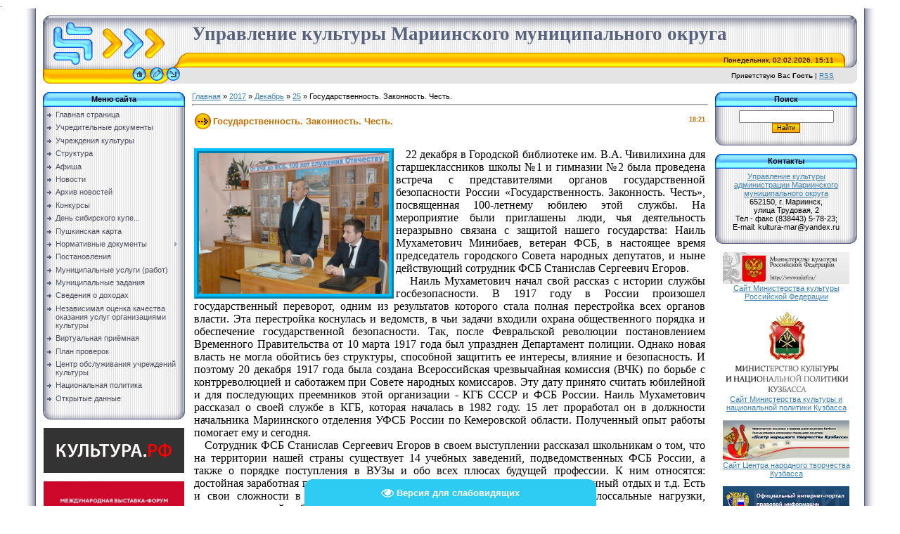

--- FILE ---
content_type: text/html; charset=UTF-8
request_url: https://markultura.ucoz.com/news/gosudarstvennost_zakonnost_chest/2017-12-25-1651
body_size: 12571
content:
.<html>
<head>
<meta http-equiv="content-type" content="text/html; charset=UTF-8">

<title>Государственность. Законность. Честь. - 25 Декабря 2017 - Управление культуры</title>

<link type="text/css" rel="StyleSheet" href="/_st/my.css" />
<meta name="proculture-verification" content="457ff2b3b01c69f13fc052221e0ea6da" /><meta name="proculture-verification" content="db1fda18016cf8eb6ce43f0aa6d62bdf" />
	<link rel="stylesheet" href="/.s/src/base.min.css" />
	<link rel="stylesheet" href="/.s/src/layer1.min.css" />

	<script src="/.s/src/jquery-1.12.4.min.js"></script>
	
	<script src="/.s/src/uwnd.min.js"></script>
	<script src="//s761.ucoz.net/cgi/uutils.fcg?a=uSD&ca=2&ug=999&isp=1&r=0.433166428098421"></script>
	<link rel="stylesheet" href="/.s/src/ulightbox/ulightbox.min.css" />
	<link rel="stylesheet" href="/.s/src/social.css" />
	<script src="/.s/src/ulightbox/ulightbox.min.js"></script>
	<script src="/.s/src/visually_impaired.min.js"></script>
	<script>
/* --- UCOZ-JS-DATA --- */
window.uCoz = {"ssid":"575765036075400342461","uLightboxType":1,"module":"news","country":"US","language":"ru","sign":{"3125":"Закрыть","7287":"Перейти на страницу с фотографией.","5255":"Помощник","7252":"Предыдущий","5458":"Следующий","7253":"Начать слайд-шоу","7251":"Запрошенный контент не может быть загружен. Пожалуйста, попробуйте позже.","7254":"Изменить размер"},"layerType":1,"site":{"domain":null,"host":"markultura.ucoz.com","id":"dmarkultura"}};
/* --- UCOZ-JS-CODE --- */
	var uhe    = 1;
	var lng    = 'ru';
	var has    = 0;
	var imgs   = 0;
	var bg     = 0;
	var hwidth = 0;
	var bgs    = [1, 2 ];
	var fonts  = [26];
	var eyeSVG = '<?xml version="1.0" encoding="utf-8"?><svg width="18" height="18" viewBox="0 0 1750 1750" xmlns="http://www.w3.org/2000/svg"><path fill="#ffffff" d="M1664 960q-152-236-381-353 61 104 61 225 0 185-131.5 316.5t-316.5 131.5-316.5-131.5-131.5-316.5q0-121 61-225-229 117-381 353 133 205 333.5 326.5t434.5 121.5 434.5-121.5 333.5-326.5zm-720-384q0-20-14-34t-34-14q-125 0-214.5 89.5t-89.5 214.5q0 20 14 34t34 14 34-14 14-34q0-86 61-147t147-61q20 0 34-14t14-34zm848 384q0 34-20 69-140 230-376.5 368.5t-499.5 138.5-499.5-139-376.5-368q-20-35-20-69t20-69q140-229 376.5-368t499.5-139 499.5 139 376.5 368q20 35 20 69z"/></svg>';
	jQuery(function ($) {
		document.body.insertAdjacentHTML('afterBegin', '<a id="uhvb" class="in-body bottom-centered " style="background-color:#2ecbf2; color:#ffffff; " href="javascript:;" onclick="uvcl();" itemprop="copy">'+eyeSVG+' <b>Версия для слабовидящих</b></a>');
		uhpv(has);
	});
	

		function eRateEntry(select, id, a = 65, mod = 'news', mark = +select.value, path = '', ajax, soc) {
			if (mod == 'shop') { path = `/${ id }/edit`; ajax = 2; }
			( !!select ? confirm(select.selectedOptions[0].textContent.trim() + '?') : true )
			&& _uPostForm('', { type:'POST', url:'/' + mod + path, data:{ a, id, mark, mod, ajax, ...soc } });
		}
 function uSocialLogin(t) {
			var params = {"ok":{"height":390,"width":710},"vkontakte":{"height":400,"width":790},"yandex":{"height":515,"width":870},"google":{"width":700,"height":600}};
			var ref = escape(location.protocol + '//' + ('markultura.ucoz.com' || location.hostname) + location.pathname + ((location.hash ? ( location.search ? location.search + '&' : '?' ) + 'rnd=' + Date.now() + location.hash : ( location.search || '' ))));
			window.open('/'+t+'?ref='+ref,'conwin','width='+params[t].width+',height='+params[t].height+',status=1,resizable=1,left='+parseInt((screen.availWidth/2)-(params[t].width/2))+',top='+parseInt((screen.availHeight/2)-(params[t].height/2)-20)+'screenX='+parseInt((screen.availWidth/2)-(params[t].width/2))+',screenY='+parseInt((screen.availHeight/2)-(params[t].height/2)-20));
			return false;
		}
		function TelegramAuth(user){
			user['a'] = 9; user['m'] = 'telegram';
			_uPostForm('', {type: 'POST', url: '/index/sub', data: user});
		}
function loginPopupForm(params = {}) { new _uWnd('LF', ' ', -250, -100, { closeonesc:1, resize:1 }, { url:'/index/40' + (params.urlParams ? '?'+params.urlParams : '') }) }
/* --- UCOZ-JS-END --- */
</script>

	<style>.UhideBlock{display:none; }</style>
	<script type="text/javascript">new Image().src = "//counter.yadro.ru/hit;noadsru?r"+escape(document.referrer)+(screen&&";s"+screen.width+"*"+screen.height+"*"+(screen.colorDepth||screen.pixelDepth))+";u"+escape(document.URL)+";"+Date.now();</script>
</head>

<body style="background:#FFFFFF; margin:0px; padding:0px;">
<div id="utbr8214" rel="s761"></div>
<!--U1AHEADER1Z--><table cellpadding="0" cellspacing="0" border="0" width="100%" height="100%">
<tr><td width="4%" style="background:url('/.s/t/771/1.gif') right repeat-y #FFFFFF;"></td>
<td valign="top" style="padding:10px;">
<table border="0" cellpadding="0" cellspacing="0" height="97" width="100%">
<tr><td width="212" height="53"><img src="/.s/t/771/2.gif" border="0"></td>
<td height="53" style="background:url(/.s/t/771/3.gif)"><span style="color:#57627F;font:20pt bold Verdana,Tahoma;"><b><!-- <logo> -->Управление культуры Мариинского муниципального округа<!-- </logo> --></b></span></td><td width="33" height="53"><img src="/.s/t/771/4.gif" border="0"></td></tr>
<tr><td width="212" height="21"><img src="/.s/t/771/5.gif" border="0"></td>
<td height="21" style="background:url(/.s/t/771/6.gif);font-size:10px;" align="right">Понедельник, 02.02.2026, 15:11</td><td width="33" height="21"><img src="/.s/t/771/7.gif" border="0"></td></tr>
<tr><td width="212" height="23"><img src="/.s/t/771/8.gif" border="0"><a href="http://markultura.ucoz.com/" title="Главная"><img src="/.s/t/771/9.gif" border="0" alt="Главная"></a><img src="/.s/t/771/10.gif" border="0"><a href="/register" title="Регистрация"><img src="/.s/t/771/12.gif" border="0" alt="Регистрация"></a><img src="/.s/t/771/13.gif" border="0"><a href="javascript:;" rel="nofollow" onclick="loginPopupForm(); return false;" title="Вход"><img src="/.s/t/771/15.gif" border="0" alt="Вход"></a><img src="/.s/t/771/16.gif" border="0"></td>
<td height="23" style="background:#E4E4E4;font-size:10px;" align="right"><!--<s5212>-->Приветствую Вас<!--</s>--> <b>Гость</b> | <a href="https://markultura.ucoz.com/news/rss/">RSS</a></td><td width="33" height="23"><img src="/.s/t/771/17.gif" border="0"></td></tr>
</table><br>
 

 
 <script src="/jquery.documenticons.js" type="text/javascript"></script>
 <script async src="https://culturaltracking.ru/static/js/spxl.js?pixelId=1053" data-pixel-id="1053"></script><!--/U1AHEADER1Z-->

<table cellpadding="0" cellspacing="0" border="0" width="100%"><tr><td width="100%" align="center">

<!-- <middle> -->
<table border="0" cellpadding="0" cellspacing="0" width="100%">
<tr>
<td valign="top" width="202">
<!--U1CLEFTER1Z--><!-- <block1> -->

<table border="0" cellpadding="0" cellspacing="0" width="202">
<tr><td height="21" align="center" style="background:url('/.s/t/771/18.gif') #59B9FF;color:#000000;"><b><!-- <bt> --><!--<s5184>-->Меню сайта<!--</s>--><!-- </bt> --></b></td></tr>
<tr><td style="background:url('/.s/t/771/19.gif') #F1F1F1;padding:5px;"><!-- <bc> --><div id="uMenuDiv1" class="uMenuV" style="position:relative;"><ul class="uMenuRoot">
<li><div class="umn-tl"><div class="umn-tr"><div class="umn-tc"></div></div></div><div class="umn-ml"><div class="umn-mr"><div class="umn-mc"><div class="uMenuItem"><a href="/"><span>Главная страница</span></a></div></div></div></div><div class="umn-bl"><div class="umn-br"><div class="umn-bc"><div class="umn-footer"></div></div></div></div></li>
<li><div class="umn-tl"><div class="umn-tr"><div class="umn-tc"></div></div></div><div class="umn-ml"><div class="umn-mr"><div class="umn-mc"><div class="uMenuItem"><a href="http://markultura.ucoz.com/index/uchreditelnye_dokumenty/0-29"><span>Учредительные документы</span></a></div></div></div></div><div class="umn-bl"><div class="umn-br"><div class="umn-bc"><div class="umn-footer"></div></div></div></div></li>
<li><div class="umn-tl"><div class="umn-tr"><div class="umn-tc"></div></div></div><div class="umn-ml"><div class="umn-mr"><div class="umn-mc"><div class="uMenuItem"><a href="/index/uchrezhdenija_kultury/0-11"><span>Учреждения культуры</span></a></div></div></div></div><div class="umn-bl"><div class="umn-br"><div class="umn-bc"><div class="umn-footer"></div></div></div></div></li>
<li><div class="umn-tl"><div class="umn-tr"><div class="umn-tc"></div></div></div><div class="umn-ml"><div class="umn-mr"><div class="umn-mc"><div class="uMenuItem"><a href="/index/struktura/0-7"><span>Структура</span></a></div></div></div></div><div class="umn-bl"><div class="umn-br"><div class="umn-bc"><div class="umn-footer"></div></div></div></div></li>
<li><div class="umn-tl"><div class="umn-tr"><div class="umn-tc"></div></div></div><div class="umn-ml"><div class="umn-mr"><div class="umn-mc"><div class="uMenuItem"><a href="/index/afisha/0-9"><span>Афиша</span></a></div></div></div></div><div class="umn-bl"><div class="umn-br"><div class="umn-bc"><div class="umn-footer"></div></div></div></div></li>
<li><div class="umn-tl"><div class="umn-tr"><div class="umn-tc"></div></div></div><div class="umn-ml"><div class="umn-mr"><div class="umn-mc"><div class="uMenuItem"><a href="http://markultura.ucoz.com/news/"><span>Новости</span></a></div></div></div></div><div class="umn-bl"><div class="umn-br"><div class="umn-bc"><div class="umn-footer"></div></div></div></div></li>
<li><div class="umn-tl"><div class="umn-tr"><div class="umn-tc"></div></div></div><div class="umn-ml"><div class="umn-mr"><div class="umn-mc"><div class="uMenuItem"><a href="http://markultura.ucoz.com/index/arkhiv_novostej/0-30"><span>Архив новостей</span></a></div></div></div></div><div class="umn-bl"><div class="umn-br"><div class="umn-bc"><div class="umn-footer"></div></div></div></div></li>
<li><div class="umn-tl"><div class="umn-tr"><div class="umn-tc"></div></div></div><div class="umn-ml"><div class="umn-mr"><div class="umn-mc"><div class="uMenuItem"><a href="/index/konkurs/0-8"><span>Конкурсы</span></a></div></div></div></div><div class="umn-bl"><div class="umn-br"><div class="umn-bc"><div class="umn-footer"></div></div></div></div></li>
<li><div class="umn-tl"><div class="umn-tr"><div class="umn-tc"></div></div></div><div class="umn-ml"><div class="umn-mr"><div class="umn-mc"><div class="uMenuItem"><a href="https://kupec.kemobl.ru/" target="_blank"><span>День сибирского купе...</span></a></div></div></div></div><div class="umn-bl"><div class="umn-br"><div class="umn-bc"><div class="umn-footer"></div></div></div></div></li>
<li><div class="umn-tl"><div class="umn-tr"><div class="umn-tc"></div></div></div><div class="umn-ml"><div class="umn-mr"><div class="umn-mc"><div class="uMenuItem"><a href="/index/pushkinskaja_karta/0-40"><span>Пушкинская карта</span></a></div></div></div></div><div class="umn-bl"><div class="umn-br"><div class="umn-bc"><div class="umn-footer"></div></div></div></div></li>
<li style="position:relative;"><div class="umn-tl"><div class="umn-tr"><div class="umn-tc"></div></div></div><div class="umn-ml"><div class="umn-mr"><div class="umn-mc"><div class="uMenuItem"><div class="uMenuArrow"></div><a href="/index/normativnye_dokumenty/0-4"><span>Нормативные документы</span></a></div></div></div></div><div class="umn-bl"><div class="umn-br"><div class="umn-bc"><div class="umn-footer"></div></div></div></div><ul style="display:none;">
<li><div class="uMenuItem"><a href="/index/proekty_normativnykh_dokumentov/0-16"><span>Проекты нормативных документов</span></a></div></li></ul></li>
<li><div class="umn-tl"><div class="umn-tr"><div class="umn-tc"></div></div></div><div class="umn-ml"><div class="umn-mr"><div class="umn-mc"><div class="uMenuItem"><a href="/index/postanovlenija/0-15"><span>Постановления</span></a></div></div></div></div><div class="umn-bl"><div class="umn-br"><div class="umn-bc"><div class="umn-footer"></div></div></div></div></li>
<li><div class="umn-tl"><div class="umn-tr"><div class="umn-tc"></div></div></div><div class="umn-ml"><div class="umn-mr"><div class="umn-mc"><div class="uMenuItem"><a href="/index/perechen_municipalnykh_uslug_rabot/0-6"><span>Муниципальные услуги (работ)</span></a></div></div></div></div><div class="umn-bl"><div class="umn-br"><div class="umn-bc"><div class="umn-footer"></div></div></div></div></li>
<li><div class="umn-tl"><div class="umn-tr"><div class="umn-tc"></div></div></div><div class="umn-ml"><div class="umn-mr"><div class="umn-mc"><div class="uMenuItem"><a href="http://markultura.ucoz.com/index/municipalnye_zadanija/0-19"><span>Муниципальные задания</span></a></div></div></div></div><div class="umn-bl"><div class="umn-br"><div class="umn-bc"><div class="umn-footer"></div></div></div></div></li>
<li><div class="umn-tl"><div class="umn-tr"><div class="umn-tc"></div></div></div><div class="umn-ml"><div class="umn-mr"><div class="umn-mc"><div class="uMenuItem"><a href="/index/svedenija_o_dokhodakh/0-13"><span>Сведения о доходах</span></a></div></div></div></div><div class="umn-bl"><div class="umn-br"><div class="umn-bc"><div class="umn-footer"></div></div></div></div></li>
<li><div class="umn-tl"><div class="umn-tr"><div class="umn-tc"></div></div></div><div class="umn-ml"><div class="umn-mr"><div class="umn-mc"><div class="uMenuItem"><a href="http://markultura.ucoz.com/index/nezavisimaja_sistema_ocenki_kachestva/0-22"><span>Независимая оценка качества оказания услуг организациями культуры</span></a></div></div></div></div><div class="umn-bl"><div class="umn-br"><div class="umn-bc"><div class="umn-footer"></div></div></div></div></li>
<li><div class="umn-tl"><div class="umn-tr"><div class="umn-tc"></div></div></div><div class="umn-ml"><div class="umn-mr"><div class="umn-mc"><div class="uMenuItem"><a href="http://markultura.ucoz.com/index/virtualnaja_prijomnaja/0-20"><span>Виртуальная приёмная</span></a></div></div></div></div><div class="umn-bl"><div class="umn-br"><div class="umn-bc"><div class="umn-footer"></div></div></div></div></li>
<li><div class="umn-tl"><div class="umn-tr"><div class="umn-tc"></div></div></div><div class="umn-ml"><div class="umn-mr"><div class="umn-mc"><div class="uMenuItem"><a href="/index/plan_proverok/0-41"><span>План проверок</span></a></div></div></div></div><div class="umn-bl"><div class="umn-br"><div class="umn-bc"><div class="umn-footer"></div></div></div></div></li>
<li><div class="umn-tl"><div class="umn-tr"><div class="umn-tc"></div></div></div><div class="umn-ml"><div class="umn-mr"><div class="umn-mc"><div class="uMenuItem"><a href="/index/centr_obsluzhivanija_uchrezhdenij_kultury/0-42"><span>Центр обслуживания учреждений культуры</span></a></div></div></div></div><div class="umn-bl"><div class="umn-br"><div class="umn-bc"><div class="umn-footer"></div></div></div></div></li>
<li><div class="umn-tl"><div class="umn-tr"><div class="umn-tc"></div></div></div><div class="umn-ml"><div class="umn-mr"><div class="umn-mc"><div class="uMenuItem"><a href="/index/nacionalnaja_politika/0-44"><span>Национальная политика</span></a></div></div></div></div><div class="umn-bl"><div class="umn-br"><div class="umn-bc"><div class="umn-footer"></div></div></div></div></li>
<li><div class="umn-tl"><div class="umn-tr"><div class="umn-tc"></div></div></div><div class="umn-ml"><div class="umn-mr"><div class="umn-mc"><div class="uMenuItem"><a href="/index/otkrytye_dannye/0-46"><span>Открытые данные</span></a></div></div></div></div><div class="umn-bl"><div class="umn-br"><div class="umn-bc"><div class="umn-footer"></div></div></div></div></li></ul></div><script>$(function(){_uBuildMenu('#uMenuDiv1',0,document.location.href+'/','uMenuItemA','uMenuArrow',2500);})</script><!-- </bc> --></td></tr>
<tr><td><img src="/.s/t/771/20.gif" border="0"></td></tr>
</table><br>

<!-- </block1> -->

<center>
 <a href="https://www.culture.ru/" target="_blank"><img src="/images23/18120125.jpg" alt="Культура.РФ" Border="0" width="200" class="float"></a><br>
 <br> 
 <a href="https://vdnh.ru/russia/" target="_blank"><img src="/images22/rossia.jpg" alt="ВДНХ" Border="0" width="200" class="float"></a><br>
 <br> 
 <a href="https://kemerovo.kuzbass-online.ru/events#/" target="_blank"><img src="/images21/2810220.jpg" alt="Афиша событий" Border="0" width="200" class="float"></a><br>
 <br> 
 
 <a href="//markultura.ucoz.com/index/nacionalnyj_proekt_kultura/0-37" target="_blank"><img src="/images19/0709201.jpg" alt="Национальный проект Культура" Border="0" width="200" class="float"></a><br>
 <br>
 
 <a href="https://grants.culture.ru/" target="_blank"><img src="/images17/2512181.jpg" alt="Культура.Гранты России" Border="0" width="200" class="float"></a><br>
 <br>
<a href="https://kupec.kemobl.ru/" target="_blank"><img src="/images21/logosibkup.jpg" alt="День сибирского купечества" Border="0" width="200" class="float"></a><br>
 <br>
 
 <a href="//markultura.ucoz.com/index/pushkinskaja_karta/0-40" target="_blank"><img src="/images21/pkart.jpg" alt="Пушкинская карта" Border="0" width="200" class="float"></a><br>
 <br>
 
 <a href="//markultura.ucoz.com/index/dostupnaja_sreda/0-32" target="_blank"><img src="/images12/dostsreda.png" alt="Доступная среда" Border="0" width="200" class="float"></a><br>
 <br> 
</center>



<!-- <block2> -->

<!-- </block2> -->

<!-- <block3> -->

<!-- </block3> -->

<!-- <block4> -->

<!-- </block4> -->





<!-- <block7> -->

<table border="0" cellpadding="0" cellspacing="0" width="202">
<tr><td height="21" align="center" style="background:url('/.s/t/771/18.gif') #59B9FF;color:#000000;"><b><!-- <bt> --><!--<s5158>-->Форма входа<!--</s>--><!-- </bt> --></b></td></tr>
<tr><td style="background:url('/.s/t/771/19.gif') #F1F1F1;padding:5px;"><!-- <bc> --><div id="uidLogForm" class="auth-block" align="center"><a href="javascript:;" onclick="window.open('https://login.uid.me/?site=dmarkultura&ref='+escape(location.protocol + '//' + ('markultura.ucoz.com' || location.hostname) + location.pathname + ((location.hash ? ( location.search ? location.search + '&' : '?' ) + 'rnd=' + Date.now() + location.hash : ( location.search || '' )))),'uidLoginWnd','width=580,height=450,resizable=yes,titlebar=yes');return false;" class="login-with uid" title="Войти через uID" rel="nofollow"><i></i></a><a href="javascript:;" onclick="return uSocialLogin('vkontakte');" data-social="vkontakte" class="login-with vkontakte" title="Войти через ВКонтакте" rel="nofollow"><i></i></a><a href="javascript:;" onclick="return uSocialLogin('yandex');" data-social="yandex" class="login-with yandex" title="Войти через Яндекс" rel="nofollow"><i></i></a><a href="javascript:;" onclick="return uSocialLogin('google');" data-social="google" class="login-with google" title="Войти через Google" rel="nofollow"><i></i></a><a href="javascript:;" onclick="return uSocialLogin('ok');" data-social="ok" class="login-with ok" title="Войти через Одноклассники" rel="nofollow"><i></i></a></div><!-- </bc> --></td></tr>
<tr><td><img src="/.s/t/771/20.gif" border="0"></td></tr>
</table><br>

<!-- </block7> -->

<center>
 
 <a href="//markultura.ucoz.com/index/sajty_uchrezhdenij/0-18" target="_blank"><img src="/images21/1805222.png" alt="Сайты учреждений культуры Мариинского муниципального округа" Border="0" width="200" class="float"></a><br><br>
<a href="https://nt-kuzbass.ru/polozhenija/" target="_blank"><img src="/images21/1805223.png" alt="Положения областных конкурсов" Border="0" width="200" class="float"></a><br><br>
 
 <a href="//vk.com/uprkul" target="_blank"><img src="/images/Vkontakte.jpg" alt="ВКонтакте" Border="0" width="200" class="float"></a><br>
<br> 
 

 
 
 
 <br><br>
 <!-- Top.Mail.Ru counter -->
<script type="text/javascript">
var _tmr = window._tmr || (window._tmr = []);
_tmr.push({id: "3544552", type: "pageView", start: (new Date()).getTime()});
(function (d, w, id) {
 if (d.getElementById(id)) return;
 var ts = d.createElement("script"); ts.type = "text/javascript"; ts.async = true; ts.id = id;
 ts.src = "https://top-fwz1.mail.ru/js/code.js";
 var f = function () {var s = d.getElementsByTagName("script")[0]; s.parentNode.insertBefore(ts, s);};
 if (w.opera == "[object Opera]") { d.addEventListener("DOMContentLoaded", f, false); } else { f(); }
})(document, window, "tmr-code");
</script>
<noscript><div><img src="https://top-fwz1.mail.ru/counter?id=3544552;js=na" style="position:absolute;left:-9999px;" alt="Top.Mail.Ru" /></div></noscript>
<!-- /Top.Mail.Ru counter -->
 
<!-- Top.Mail.Ru logo -->
<a href="https://top-fwz1.mail.ru/jump?from=3544552">
<img src="https://top-fwz1.mail.ru/counter?id=3544552;t=479;l=1" height="31" width="88" alt="Top.Mail.Ru" style="border:0;" /></a>
<!-- /Top.Mail.Ru logo --> 
 
 <br><br><br>

</center><!--/U1CLEFTER1Z-->
</td>

<td valign="top" style="padding:0px 10px 0px 10px;">
<!-- <body> --><a href="http://markultura.ucoz.com/"><!--<s5176>-->Главная<!--</s>--></a> &raquo; <a class="dateBar breadcrumb-item" href="/news/2017-00">2017</a> <span class="breadcrumb-sep">&raquo;</span> <a class="dateBar breadcrumb-item" href="/news/2017-12">Декабрь</a> <span class="breadcrumb-sep">&raquo;</span> <a class="dateBar breadcrumb-item" href="/news/2017-12-25">25</a> &raquo; Государственность. Законность. Честь.
<hr />

<table border="0" width="100%" cellspacing="1" cellpadding="2" class="eBlock">
<tr><td width="90%"><div class="eTitle"><div style="float:right;font-size:9px;">18:21 </div>Государственность. Законность. Честь.</div></td></tr>
<tr><td class="eMessage"><div style="margin-bottom: 20px">
				<span style="display:none;" class="fpaping"></span>
			</div><div style="text-align: justify;"><span style="font-size: 12pt; font-family: &quot;Times New Roman&quot;;">&nbsp; &nbsp;<img src="/images15/2512173.jpg" alt="" align="left" width="270px" height="200px" style="border-width: 7px; border-style: ridge; border-color: rgb(0, 191, 255);">22 декабря в Городской библиотеке им. В.А. Чивилихина для старшеклассников школы №1 и гимназии №2 была проведена встреча с представителями органов государственной безопасности России «Государственность. Законность. Честь», посвященная 100-летнему юбилею этой службы. На мероприятие были приглашены люди, чья деятельность неразрывно связана с защитой нашего государства: Наиль Мухаметович Минибаев, ветеран ФСБ, в настоящее время председатель городского Совета народных депутатов, и ныне действующий сотрудник ФСБ Станислав Сергеевич Егоров. <br>&nbsp; &nbsp;Наиль Мухаметович начал свой рассказ с истории службы госбезопасности. В 1917 году в России произошел государственный переворот, одним из результатов которого стала полная перестройка всех органов власти. Эта перестройка коснулась и ведомств, в чьи задачи входили охрана общественного порядка и обеспечение государственной безопасности. Так, после Февральской революции постановлением Временного Правительства от 10 марта 1917 года был упразднен Департамент полиции. Однако новая власть не могла обойтись без структуры, способной защитить ее интересы, влияние и безопасность. И поэтому 20 декабря 1917 года была создана Всероссийская чрезвычайная комиссия (ВЧК) по борьбе с контрреволюцией и саботажем при Совете народных комиссаров. Эту дату принято считать юбилейной и для последующих преемников этой организации - КГБ СССР и ФСБ России. Наиль Мухаметович рассказал о своей службе в КГБ, которая началась в 1982 году. 15 лет проработал он в должности начальника Мариинского отделения УФСБ России по Кемеровской области. Полученный опыт работы помогает ему и сегодня. <br>&nbsp; &nbsp;Сотрудник ФСБ Станислав Сергеевич Егоров в своем выступлении рассказал школьникам о том, что на территории нашей страны существует 14 учебных заведений, подведомственных ФСБ России, а также о порядке поступления в ВУЗы и обо всех плюсах будущей профессии. К ним относятся: достойная заработная плата, льготная военная ипотека, ранний выход на заслуженный отдых и т.д. Есть и свои сложности в этой профессии: частая перемена места жительства, колоссальные нагрузки, ненормированный рабочий день. Отвечая на многочисленные вопросы школьников, гости рассказали, что сейчас служба ФСБ представляет собой единую систему служб, которые занимаются вопросами обеспечения безопасности нашей страны. Основные направления их деятельности: разведка, контрразведка, информационная безопасность, противостояние терроризму и преступности, пограничный контроль. <br>&nbsp; &nbsp;Встреча получилась интересной, насыщенной и очень полезной для молодого поколения. Они получили полную информацию для того, чтобы иметь представление об этой профессии. <br>&nbsp; &nbsp;К мероприятию была подготовлена книжная выставка «От ВЧК до ФСБ. 100 лет служения Отечеству», где были представлены книги из личной коллекции Н. М.Минибаева, которые он подарил в фонд Городской библиотеки им. В.А. Чивилихина.</span></div> </td></tr>
<tr><td colspan="2" class="eDetails">
<div style="float:right">
		<style type="text/css">
			.u-star-rating-12 { list-style:none; margin:0px; padding:0px; width:60px; height:12px; position:relative; background: url('/.s/img/stars/3/12.png') top left repeat-x }
			.u-star-rating-12 li{ padding:0px; margin:0px; float:left }
			.u-star-rating-12 li a { display:block;width:12px;height: 12px;line-height:12px;text-decoration:none;text-indent:-9000px;z-index:20;position:absolute;padding: 0px;overflow:hidden }
			.u-star-rating-12 li a:hover { background: url('/.s/img/stars/3/12.png') left center;z-index:2;left:0px;border:none }
			.u-star-rating-12 a.u-one-star { left:0px }
			.u-star-rating-12 a.u-one-star:hover { width:12px }
			.u-star-rating-12 a.u-two-stars { left:12px }
			.u-star-rating-12 a.u-two-stars:hover { width:24px }
			.u-star-rating-12 a.u-three-stars { left:24px }
			.u-star-rating-12 a.u-three-stars:hover { width:36px }
			.u-star-rating-12 a.u-four-stars { left:36px }
			.u-star-rating-12 a.u-four-stars:hover { width:48px }
			.u-star-rating-12 a.u-five-stars { left:48px }
			.u-star-rating-12 a.u-five-stars:hover { width:60px }
			.u-star-rating-12 li.u-current-rating { top:0 !important; left:0 !important;margin:0 !important;padding:0 !important;outline:none;background: url('/.s/img/stars/3/12.png') left bottom;position: absolute;height:12px !important;line-height:12px !important;display:block;text-indent:-9000px;z-index:1 }
		</style><script>
			var usrarids = {};
			function ustarrating(id, mark) {
				if (!usrarids[id]) {
					usrarids[id] = 1;
					$(".u-star-li-"+id).hide();
					_uPostForm('', { type:'POST', url:`/news`, data:{ a:65, id, mark, mod:'news', ajax:'2' } })
				}
			}
		</script><ul id="uStarRating1651" class="uStarRating1651 u-star-rating-12" title="Рейтинг: 0.0/0">
			<li id="uCurStarRating1651" class="u-current-rating uCurStarRating1651" style="width:0%;"></li><li class="u-star-li-1651"><a href="javascript:;" onclick="ustarrating('1651', 1)" class="u-one-star">1</a></li>
				<li class="u-star-li-1651"><a href="javascript:;" onclick="ustarrating('1651', 2)" class="u-two-stars">2</a></li>
				<li class="u-star-li-1651"><a href="javascript:;" onclick="ustarrating('1651', 3)" class="u-three-stars">3</a></li>
				<li class="u-star-li-1651"><a href="javascript:;" onclick="ustarrating('1651', 4)" class="u-four-stars">4</a></li>
				<li class="u-star-li-1651"><a href="javascript:;" onclick="ustarrating('1651', 5)" class="u-five-stars">5</a></li></ul></div>

<!--<s3177>-->Просмотров<!--</s>-->: 841 |
<!--<s3178>-->Добавил<!--</s>-->: <a href="javascript:;" rel="nofollow" onclick="window.open('/index/8-1', 'up1', 'scrollbars=1,top=0,left=0,resizable=1,width=700,height=375'); return false;">vlad</a>

| <!--<s3119>-->Рейтинг<!--</s>-->: <span id="entRating1651">0.0</span>/<span id="entRated1651">0</span></td></tr>
</table>

<!-- </body> -->
</td>

 
<td valign="top" width="202">
<!--U1DRIGHTER1Z--><!-- <block8> -->

<!-- </block8> -->

<!-- <block9> -->

<!-- </block9> -->

<!-- <block10> -->

<table border="0" cellpadding="0" cellspacing="0" width="202">
<tr><td height="21" align="center" style="background:url('/.s/t/771/18.gif') #59B9FF;color:#000000;"><b><!-- <bt> --><!--<s3163>-->Поиск<!--</s>--><!-- </bt> --></b></td></tr>
<tr><td style="background:url('/.s/t/771/19.gif') #F1F1F1;padding:5px;"><div align="center"><!-- <bc> -->
		<div class="searchForm">
			<form onsubmit="this.sfSbm.disabled=true" method="get" style="margin:0" action="/search/">
				<div align="center" class="schQuery">
					<input type="text" name="q" maxlength="30" size="20" class="queryField" />
				</div>
				<div align="center" class="schBtn">
					<input type="submit" class="searchSbmFl" name="sfSbm" value="Найти" />
				</div>
				<input type="hidden" name="t" value="0">
			</form>
		</div><!-- </bc> --></div></td></tr>
<tr><td><img src="/.s/t/771/20.gif" border="0"></td></tr>
</table><br>

<!-- </block10> -->

<!-- <block12> -->

<table border="0" cellpadding="0" cellspacing="0" width="202">
<tr><td height="21" align="center" style="background:url('/.s/t/771/18.gif') #59B9FF;color:#000000;"><b><!-- <bt> --><!--<s5347>-->Контакты<!--</s>--><!-- </bt> --></b></td></tr>
<tr><td style="background:url('/.s/t/771/19.gif') #F1F1F1;padding:5px;"><!-- <bc> --><center> <a href="//markultura.ucoz.com/index/upravlenie_kultury/0-28" target="_blank">Управление культуры<br> администрации Мариинского муниципального округа</a><br> 652150, г. Мариинск,<br> улица Трудовая, 2<br>
Тел - факс (838443) 5-78-23; <br> 
 Е-mail: kultura-mar@yandex.ru </center>
<!-- </bc> --></td></tr>
<tr><td><img src="/.s/t/771/20.gif" border="0"></td></tr>
</table><br>

<!-- </block12> -->


<center>
<a href="http://mkrf.ru" target="_blank"><img src="/images8/mkrf2.jpg" alt="Сайт Министерства культуры Российской Федерации" Border="0" width="180" class="float"></a><br>
<a href="http://mkrf.ru" target="_blank">Сайт Министерства культуры Российской Федерации</a><br><br>

<a href="http://mincult-kuzbass.ru/" target="_blank"><img src="/images19/0304202.jpg" alt="Сайт Министерства культуры и национальной политики Кузбасса" Border="0" width="180" class="float"></a><br>
<a href="http://mincult-kuzbass.ru/" target="_blank">Сайт Министерства культуры и национальной политики Кузбасса</a><br><br>
<a href="http://nt-kuzbass.ru" target="_blank"><img src="/images19/1609201.jpg" alt="Сайт Центра народного творчества Кузбасса" Border="0" width="180" class="float"></a><br>
<a href="http://nt-kuzbass.ru" target="_blank">Сайт Центра народного творчества Кузбасса</a><br><br>
<a href="http://www.pravo.gov.ru/" target="_blank"><img src="/images2/pravo.jpg" alt="Официальный интернет-портал правовой информации" Border="0" width="180" class="float"></a><br>
<a href="http://www.pravo.gov.ru/" target="_blank">Официальный интернет-портал правовой информации</a><br><br>
<img src="/images7/gorline.jpg" alt="Горячая линия Федерального агенства по делам национальностей" Border="0" width="180" class="float"></a><br><br>
<a href="http://bus.gov.ru/pub/independentRating/list" target="_blank"><img src="/images15/nsok.jpg" alt="Официальный сайт для размещения информации
о государственных (муниципальных) учреждениях" Border="0" width="180" class="float"></a><br><br>
<a href="http://www.gosuslugi.ru" target="_blank"><img src="/images13/gosuslugi.png" alt="Портал государственные услуги" Border="0" width="180" class="float"></a><br><br>
</center>
<!-- <block13> -->
<table border="0" cellpadding="0" cellspacing="0" width="202">
<tr><td height="21" align="center" style="background:url('/.s/t/771/18.gif') #59B9FF;color:#000000;"><b><!-- <bt> -->Полезные ссылки<!-- </bt> --></b></td></tr>
<tr><td style="background:url('/.s/t/771/19.gif') #F1F1F1;padding:5px;"><!-- <bc> --><!--<s1546>-->
<li><a href="http://gosuslugi.ru/" target="_blank">Сайт Единого портала государственных и муниципальных услуг (функций)</a></li>
<li><a href="http://президент.рф/поручения/" target="_blank">Поручения Президента</a></li>

<li><a href="http://kemfil.ru/" target="_blank">Сайт Государственной Филармонии Кузбасса </a></li>
<li><a href="http://kemrsl.ru/" target="_blank">Сайт Кемеровской областной научной библиотеки имени В.Д.Федорова</a></li>
<li><a href="http://kemrsl.ru/catalog/" target="_blank">Электронный каталог Кемеровской областной научной библиотеки имени В.Д.Федорова</a></li>
<li><a href="http://mariinsk.ru/" target="_blank">Сайт Администрации Мариинского округа</a></li>


<!--</s>--><!-- </bc> --></td></tr>
<tr><td><img src="/.s/t/771/20.gif" border="0"></td></tr>
</table><br>
<!-- </block13> -->

<center>
 
 <a href="http://pirogrand.ru/" target="_blank"><img src="/images14/piro.jpg" alt="Пирогранд" Border="0" width="150" class="float"></a><br><br>
 <br>
 
 <a href="https://sibtract.ru/theme/12/" target="_blank"><img src="/images6/marmar.jpg" alt="Маршрутом Чехова" Border="0" width="150" class="float"></a><br>
 <br>
 <a href="https://histrf.ru/watch/memdates" target="_blank"><img src="/images5/dati_voina.png" alt="Памятные даты военной истории России" Border="0" width="150" class="float"></a><br>
 <br>
 
<center>
<div style="display:none;" id="brkWordForm">
				<script>
					function _uploadCheck() {
						var w=_uWnd.all[this.upload_wnd];
						if (!w || w.state.destroyed) return;
						w._myuploadTimer=setTimeout("_uploadProgress('"+this.upload_id+"',"+this.upload_wnd+")",3000);
					}
					function _uploadProgress(upId,widx) {
						if (_uWnd.all[widx]) _uWnd.all[widx]._myuploadTimer=null;
						var o={upload_wnd:widx,upload_id:upId,dataType:'json',type:'GET',timeout:5000,cache:1,success:_uploadTick,error: function(a, b, c) { console.log('Test!', a, '-', b, '-', c); }};
						try {
							_uAjaxRequest("/.uploadstatus?upsession="+upId,o);
						} catch(e) {
							_uploadCheck.call(o,null,'error');
						}
					}
					function _uploadTick(data,st) {
						var w=_uWnd.all[this.upload_wnd];
						if (!w || w.state.destroyed) return;
						if (data.state=='error') {
							if (data.status==413) _uWnd.alert('Суммарный размер файлов превышает допустимое значение 15 МБ','',{w:230,h:80,tm:3000});
							else _uWnd.alert('Ошибка соединения, попробуйте позже ('+data.status+')','',{w:230,h:80,tm:3000});
							w.close();
							sblmb2=0;
							return;
						} else if (data.state=='starting' && w._myuploadStarted) {
							_uWnd.alert('Ошибка соединения, попробуйте позже','',{w:230,h:80,tm:3000});
							w.close();
							return;
						} else if (data.state=='uploading' || data.state=='done') {
							var cents;
							if (data.state=='done' || data.size==0) {
								w.footer('');
							} else {
								cents=Math.floor(data.received/data.size*1000)/10;
								w.footer('<div style="border:1px solid;position:relative"><div class="myWinTD2" style="width:'+Math.floor(cents)+'%;height:20px"></div><div style="text-align:center;position:absolute;left:0;top:0;width:100%;height:20px;font-size:14px">'+cents+'% ('+Math.floor(data.received/1024)+' Kb)</div></div>');
							}
							w._myuploadStarted=1;
							if (data.state=='done') {
								sblmb2=0;
								return;
							}
						}
						_uploadCheck.call(this);
					}
					var sblmb2=0;

					function funKwWam( form, token = {} ) {
						var act='/mail/', upref='BgtL1VMSp1', uploadId, wnd;
						try { var tr=checksubmit(); if (!tr){return false;} } catch(e) {}
						if (sblmb2==1) { return false; }
						sblmb2=1;
						window._uploadIdx = window._uploadIdx ? window._uploadIdx+1 : 1;
						uploadId = 'up' + window._uploadIdx + '_' + upref;

						form.action=act+'?upsession='+uploadId;

						wnd = new _uWnd(
							'sendMFe2',
							'Отправка сообщения',
							-350,
							-100,
							{
								footerh:25,
								footerc:' ',
								modal:1,
								closeonesc:1,
								resize:0,
								hidefooter:0,
								contentsizeprio:0,
								onbeforeclose:function(){},
								onclose:function(wnd) {
									if (wnd._myuploadTimer) clearTimeout(wnd._myuploadTimer);
									wnd._myuploadTimer=null;
								}
							},
							{ form, data:token }
						);

						wnd._myuploadStarted=0;
						_uploadCheck.call({upload_wnd:wnd.idx,upload_id:uploadId});

						return false
					}

					jQuery(function($) {
						if ($("input[id=policy]").length) {
							$('body').on("submit","form[name=mform]", function() {
								if (!$('input[id=policy]:checked').length) {
									$("input[id=policy]").next().css({"cssText":"color: red !important","text-decoration":"underline"});
									return false;
								} else {
									$("input[id=policy]").next().removeAttr('style');
								}
							});

							$('body').on("change","#policy", function() {
								$("input[id=policy]").next().removeAttr('style');
							});
						}
					});
				</script>
			<form method="post" name="mform" id="mffKwWam" class="mform-2"  onsubmit="return funKwWam(this)" data-submitter="funKwWam">
				<input type="hidden" name="jkd498" value="1">
				<input type="hidden" name="jkd428" value="1">
				<input type="text" name="f1" value="kropotov_va@mail.ru" style="display:none;">
<input type="text" name="f2" style="display:none;" value="Опечатка на сайте">
<textarea name="f3" style="display:none;" id="brkWordText"></textarea>
<div style="text-align:center;">
 Защитный код *: <input type="text" name="f4" size="4" maxlength="4"> <input type="hidden" name="seckey" value="8408441827217987816" >
			<img class="captcha-question mform-2" src="/secure/?k=8408441827217987816&s=mail&tm=1770034265" title="Обновить код безопасности" >
			<!-- <captcha_script_html> -->
			<script type="text/javascript">
				function initClick() {
					$(' .captcha-question.mform-2,  .captcha-renew.mform-2').on('click', function(event) {
						var PARENT = $(this).parent().parent();
						$('img[src^="/secure/"]', PARENT).prop('src', '/secure/?k=8408441827217987816&s=mail&tm=' + Date.now());
						$('input[name=code]', PARENT).val('').focus();
					});
				}

				if (window.jQuery) {
					$(initClick);
				} else {
					// В новой ПУ jQuery находится в бандле, который подгружается в конце body
					// и недоступен в данный момент
					document.addEventListener('DOMContentLoaded', initClick);
				}
			</script>
			<!-- </captcha_script_html> --><br><br>
 <input type="submit" value="Сообщить">
</div>
				<input type="hidden" name="id" value="2" />
				<input type="hidden" name="a" value="1" />
				<input type="hidden" name="o" value="1" />
			</form></div>

<script type="text/javascript">
 getSelectText=function(){
 var txt='';
 if(window.getSelection){
 txt=window.getSelection();
 }else if(document.getSelection){
 txt=document.getSelection();
 }else if(document.selection){
 txt=document.selection.createRange().text;
 }
 return txt;
 }

 sendBrkWords=function(){
 var txt=getSelectText();
 if(txt==''){
 _uWnd.alert('Выделите текст с опечаткой','',{w:230,h:80,tm:3000});
 }else{
 var s1='Адрес: '+window.location.href+'\n';
 s1+='Заголовок: '+document.title+'\n';
 s1+='Опечатка: '+txt+'\n';
 $('#brkWordText').html(s1);
 s2=$('#brkWordForm').html();
 s2='<div style="text-align:center;">Вы обнаружили опечатку в тексте:<br><b>'+txt+'</b>.</div><br>'+s2;
 new _uWnd('winBreakWords','Опечатка...',300,200,{autosizeonimages:1,modal:1,closeonesc:1,resize:0},s2);
 return false;
 }
 }
</script>
<a href="javascript://" onclick="sendBrkWords();"><img src="/images10/orphus.jpg" alt="Сообщить об ошибке" Border="0" width="150" class="float"></a></center><!--/U1DRIGHTER1Z-->
</td>

</tr>
</table>
<!-- </middle> -->

</td></tr></table>

</td><td width="4%" style="background:url(/.s/t/771/22.gif) left repeat-y #FFFFFF;"></td>
</tr></table>
<!--U1BFOOTER1Z--><table border="0" cellpadding="0" cellspacing="0" height="21" width="100%" style="background:url('/.s/t/771/23.gif');">
<tr><td width="50%" align="center" style="color:#57627F;"><!-- <copy> -->Copyright MyCorp &copy; 2026<!-- </copy> --></td>
<td width="50%" align="center" style="color:#57627F;"><!-- "' --><span class="pbs6Mpn8"><a href="https://www.ucoz.ru/">Бесплатный хостинг</a> <a href="https://www.ucoz.ru/">uCoz</a></span></td></tr>
</table>
<script type="text/javascript">
 $(".eMessage img").each(function(){ 
 if($(this).attr("src").length>0){ 
 var title=typeof this.title!="undefined"?(' title="'+this.title+'"'):(typeof this.alt!="undefined"?(' title="'+this.alt+'"'):""); 
 $(this).wrap('<a href="'+this.src+'" class="ulightbox" target="_blank"'+title+'></a>'); 
 }; 
 });
</script><!--/U1BFOOTER1Z-->

</body>

</html>



<!-- 0.20393 (s761) -->